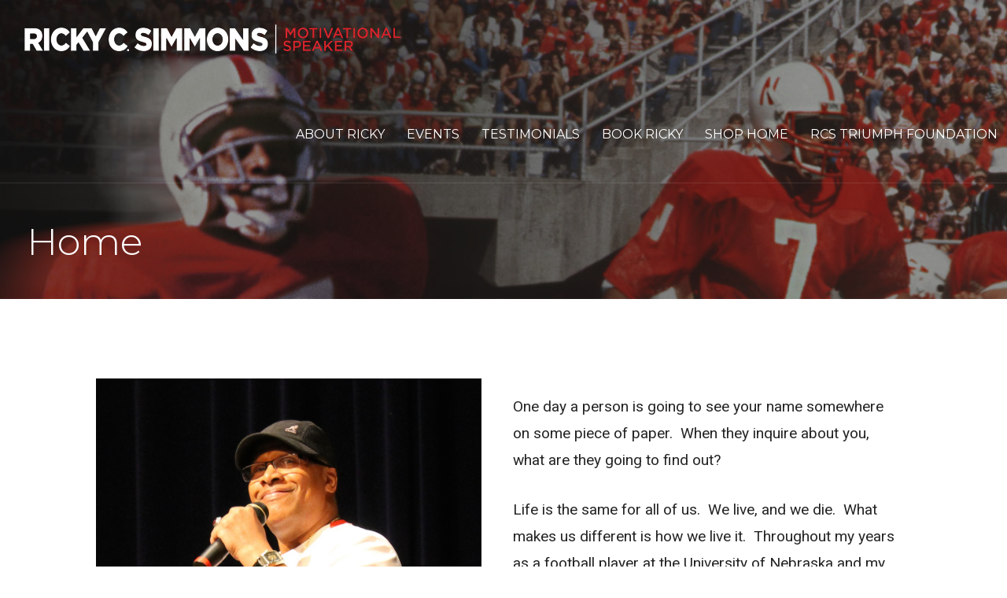

--- FILE ---
content_type: text/html; charset=UTF-8
request_url: https://www.rickycsimmons.com/home/
body_size: 5188
content:
<!DOCTYPE html>

<html lang="en">

<head>

	<meta charset="UTF-8">

	<meta name="viewport" content="width=device-width, initial-scale=1">

	<link rel="profile" href="http://gmpg.org/xfn/11">

	<link rel="pingback" href="https://www.rickycsimmons.com/xmlrpc.php">

	<title>Home</title>
<meta name='robots' content='max-image-preview:large' />
<link rel='dns-prefetch' href='//fonts.googleapis.com' />
<link rel='dns-prefetch' href='//s.w.org' />
<link rel="alternate" type="application/rss+xml" title=" &raquo; Feed" href="https://www.rickycsimmons.com/feed/" />
<link rel="alternate" type="application/rss+xml" title=" &raquo; Comments Feed" href="https://www.rickycsimmons.com/comments/feed/" />
		<script type="text/javascript">
			window._wpemojiSettings = {"baseUrl":"https:\/\/s.w.org\/images\/core\/emoji\/13.1.0\/72x72\/","ext":".png","svgUrl":"https:\/\/s.w.org\/images\/core\/emoji\/13.1.0\/svg\/","svgExt":".svg","source":{"concatemoji":"https:\/\/www.rickycsimmons.com\/wp-includes\/js\/wp-emoji-release.min.js?ver=5.8.12"}};
			!function(e,a,t){var n,r,o,i=a.createElement("canvas"),p=i.getContext&&i.getContext("2d");function s(e,t){var a=String.fromCharCode;p.clearRect(0,0,i.width,i.height),p.fillText(a.apply(this,e),0,0);e=i.toDataURL();return p.clearRect(0,0,i.width,i.height),p.fillText(a.apply(this,t),0,0),e===i.toDataURL()}function c(e){var t=a.createElement("script");t.src=e,t.defer=t.type="text/javascript",a.getElementsByTagName("head")[0].appendChild(t)}for(o=Array("flag","emoji"),t.supports={everything:!0,everythingExceptFlag:!0},r=0;r<o.length;r++)t.supports[o[r]]=function(e){if(!p||!p.fillText)return!1;switch(p.textBaseline="top",p.font="600 32px Arial",e){case"flag":return s([127987,65039,8205,9895,65039],[127987,65039,8203,9895,65039])?!1:!s([55356,56826,55356,56819],[55356,56826,8203,55356,56819])&&!s([55356,57332,56128,56423,56128,56418,56128,56421,56128,56430,56128,56423,56128,56447],[55356,57332,8203,56128,56423,8203,56128,56418,8203,56128,56421,8203,56128,56430,8203,56128,56423,8203,56128,56447]);case"emoji":return!s([10084,65039,8205,55357,56613],[10084,65039,8203,55357,56613])}return!1}(o[r]),t.supports.everything=t.supports.everything&&t.supports[o[r]],"flag"!==o[r]&&(t.supports.everythingExceptFlag=t.supports.everythingExceptFlag&&t.supports[o[r]]);t.supports.everythingExceptFlag=t.supports.everythingExceptFlag&&!t.supports.flag,t.DOMReady=!1,t.readyCallback=function(){t.DOMReady=!0},t.supports.everything||(n=function(){t.readyCallback()},a.addEventListener?(a.addEventListener("DOMContentLoaded",n,!1),e.addEventListener("load",n,!1)):(e.attachEvent("onload",n),a.attachEvent("onreadystatechange",function(){"complete"===a.readyState&&t.readyCallback()})),(n=t.source||{}).concatemoji?c(n.concatemoji):n.wpemoji&&n.twemoji&&(c(n.twemoji),c(n.wpemoji)))}(window,document,window._wpemojiSettings);
		</script>
		<style type="text/css">
img.wp-smiley,
img.emoji {
	display: inline !important;
	border: none !important;
	box-shadow: none !important;
	height: 1em !important;
	width: 1em !important;
	margin: 0 .07em !important;
	vertical-align: -0.1em !important;
	background: none !important;
	padding: 0 !important;
}
</style>
	<link rel='stylesheet' id='wp-block-library-css'  href='https://www.rickycsimmons.com/wp-includes/css/dist/block-library/style.min.css?ver=5.8.12' type='text/css' media='all' />
<link rel='stylesheet' id='font-awesome-css'  href='https://www.rickycsimmons.com/wp-content/plugins/contact-widgets/assets/css/font-awesome.min.css?ver=4.7.0' type='text/css' media='all' />
<link rel='stylesheet' id='fl-builder-layout-156-css'  href='https://www.rickycsimmons.com/wp-content/uploads/bb-plugin/cache/156-layout.css?ver=135d66a2b7771d13074d42a1e971ecb3' type='text/css' media='all' />
<link rel='stylesheet' id='velux-css'  href='https://www.rickycsimmons.com/wp-content/themes/velux/style.css?ver=1.1.3' type='text/css' media='all' />
<style id='velux-inline-css' type='text/css'>
.site-header{background-image:url(https://www.rickycsimmons.com/wp-content/uploads/2020/07/cropped-Ricky-Website-Bkgd-2400x1300.jpg);}
.site-title a,.site-title a:visited{color:#ffffff;}.site-title a:hover,.site-title a:visited:hover{color:rgba(255, 255, 255, 0.8);}
.site-description{color:#dd3333;}
.hero,.hero .widget h1,.hero .widget h2,.hero .widget h3,.hero .widget h4,.hero .widget h5,.hero .widget h6,.hero .widget p,.hero .widget blockquote,.hero .widget cite,.hero .widget table,.hero .widget ul,.hero .widget ol,.hero .widget li,.hero .widget dd,.hero .widget dt,.hero .widget address,.hero .widget code,.hero .widget pre,.hero .widget .widget-title,.hero .page-header h1{color:#ffffff;}
.main-navigation ul li a,.main-navigation ul li a:visited,.main-navigation ul li a:hover,.main-navigation ul li a:visited:hover{color:#ffffff;}.main-navigation .sub-menu .menu-item-has-children > a::after{border-right-color:#ffffff;border-left-color:#ffffff;}.menu-toggle div{background-color:#ffffff;}.main-navigation ul li a:hover{color:rgba(255, 255, 255, 0.8);}.site-header-wrapper{border-color:rgba(255, 255, 255, 0.1);}
h1,h2,h3,h4,h5,h6,label,legend,table th,dl dt,.entry-title,.entry-title a,.entry-title a:visited,.widget-title{color:#353535;}.entry-title a:hover,.entry-title a:visited:hover,.entry-title a:focus,.entry-title a:visited:focus,.entry-title a:active,.entry-title a:visited:active{color:rgba(53, 53, 53, 0.8);}
body,input,select,textarea,input[type="text"]:focus,input[type="email"]:focus,input[type="url"]:focus,input[type="password"]:focus,input[type="search"]:focus,input[type="number"]:focus,input[type="tel"]:focus,input[type="range"]:focus,input[type="date"]:focus,input[type="month"]:focus,input[type="week"]:focus,input[type="time"]:focus,input[type="datetime"]:focus,input[type="datetime-local"]:focus,input[type="color"]:focus,textarea:focus,.navigation.pagination .paging-nav-text{color:#252525;}.fl-callout-text,.fl-rich-text{color:#252525;}hr{background-color:rgba(37, 37, 37, 0.1);border-color:rgba(37, 37, 37, 0.1);}input[type="text"],input[type="email"],input[type="url"],input[type="password"],input[type="search"],input[type="number"],input[type="tel"],input[type="range"],input[type="date"],input[type="month"],input[type="week"],input[type="time"],input[type="datetime"],input[type="datetime-local"],input[type="color"],textarea,.select2-container .select2-choice{color:rgba(37, 37, 37, 0.5);border-color:rgba(37, 37, 37, 0.1);}select,fieldset,blockquote,pre,code,abbr,acronym,.hentry table th,.hentry table td{border-color:rgba(37, 37, 37, 0.1);}.hentry table tr:hover td{background-color:rgba(37, 37, 37, 0.05);}
blockquote,.entry-meta,.entry-footer,.comment-meta .says,.logged-in-as{color:#686868;}
.site-footer .widget-title,.site-footer h1,.site-footer h2,.site-footer h3,.site-footer h4,.site-footer h5,.site-footer h6{color:#ffffff;}
.site-footer .widget,.site-footer .widget form label{color:#999999;}
.footer-menu ul li a,.footer-menu ul li a:visited{color:#dd3333;}.site-info-wrapper .social-menu a{background-color:#dd3333;}.footer-menu ul li a:hover{border-color:#dd3333;}.footer-menu ul li a:hover,.footer-menu ul li a:visited:hover{color:rgba(221, 51, 51, 0.8);}
.site-info-wrapper .site-info-text{color:#686868;}
a,a:visited,.entry-title a:hover,.entry-title a:visited:hover{color:#dd3333;}.navigation.pagination .nav-links .page-numbers.current,.social-menu a:hover{background-color:#dd3333;}.main-navigation ul ul,.main-navigation .sub-menu{background-color:#dd3333;}.main-navigation:not(.open) ul.menu > li > a:hover{border-color:#dd3333;}a:hover,a:visited:hover,a:focus,a:visited:focus,a:active,a:visited:active{color:rgba(221, 51, 51, 0.8);}.comment-list li.bypostauthor{border-color:rgba(221, 51, 51, 0.2);}
button,a.button,a.button:visited,input[type="button"],input[type="reset"],input[type="submit"],.site-info-wrapper .social-menu a:hover{background-color:#dd3333;border-color:#dd3333;}a.fl-button,a.fl-button:visited,.content-area .fl-builder-content a.fl-button,.content-area .fl-builder-content a.fl-button:visited{background-color:#dd3333;border-color:#dd3333;}button:hover,button:active,button:focus,a.button:hover,a.button:active,a.button:focus,a.button:visited:hover,a.button:visited:active,a.button:visited:focus,input[type="button"]:hover,input[type="button"]:active,input[type="button"]:focus,input[type="reset"]:hover,input[type="reset"]:active,input[type="reset"]:focus,input[type="submit"]:hover,input[type="submit"]:active,input[type="submit"]:focus{background-color:rgba(221, 51, 51, 0.8);border-color:rgba(221, 51, 51, 0.8);}a.fl-button:hover,a.fl-button:active,a.fl-button:focus,a.fl-button:visited:hover,a.fl-button:visited:active,a.fl-button:visited:focus,.content-area .fl-builder-content a.fl-button:hover,.content-area .fl-builder-content a.fl-button:active,.content-area .fl-builder-content a.fl-button:focus,.content-area .fl-builder-content a.fl-button:visited:hover,.content-area .fl-builder-content a.fl-button:visited:active,.content-area .fl-builder-content a.fl-button:visited:focus{background-color:rgba(221, 51, 51, 0.8);border-color:rgba(221, 51, 51, 0.8);}
button,button:hover,button:active,button:focus,a.button,a.button:hover,a.button:active,a.button:focus,a.button:visited,a.button:visited:hover,a.button:visited:active,a.button:visited:focus,input[type="button"],input[type="button"]:hover,input[type="button"]:active,input[type="button"]:focus,input[type="reset"],input[type="reset"]:hover,input[type="reset"]:active,input[type="reset"]:focus,input[type="submit"],input[type="submit"]:hover,input[type="submit"]:active,input[type="submit"]:focus{color:#ffffff;}a.fl-button
				a.fl-button:hover,a.fl-button:active,a.fl-button:focus,a.fl-button:visited,a.fl-button:visited:hover,a.fl-button:visited:active,a.fl-button:visited:focus,.content-area .fl-builder-content a.fl-button,.content-area .fl-builder-content a.fl-button *,.content-area .fl-builder-content a.fl-button:visited,.content-area .fl-builder-content a.fl-button:visited *{color:#ffffff;}
body{background-color:#ffffff;}.navigation.pagination .nav-links .page-numbers.current{color:#ffffff;}
.site-header{background-color:#212121;}.site-header{-webkit-box-shadow:inset 0 0 0 9999em;-moz-box-shadow:inset 0 0 0 9999em;box-shadow:inset 0 0 0 9999em;color:rgba(33, 33, 33, 0.49);}
.main-navigation-container,.main-navigation.open,.main-navigation ul ul,.main-navigation .sub-menu{background-color:#212121;}.main-navigation-container{background-color:transparent;}
.site-footer{background-color:#212121;}
.site-info-wrapper{background-color:#191919;}.site-info-wrapper .social-menu a,.site-info-wrapper .social-menu a:visited,.site-info-wrapper .social-menu a:hover,.site-info-wrapper .social-menu a:visited:hover{color:#191919;}
</style>
<link rel='stylesheet' id='wpcw-css'  href='https://www.rickycsimmons.com/wp-content/plugins/contact-widgets/assets/css/style.min.css?ver=1.0.1' type='text/css' media='all' />
<link rel='stylesheet' id='velux-fonts-css'  href='//fonts.googleapis.com/css?family=Montserrat%3A300%2C400%2C700%7CRoboto%3A300%2C400%2C700&#038;subset=latin&#038;ver=5.8.12' type='text/css' media='all' />
<style id='velux-fonts-inline-css' type='text/css'>
.site-title{font-family:"Montserrat", sans-serif;}
.main-navigation ul li a,.main-navigation ul li a:visited,button,a.button,a.fl-button,input[type="button"],input[type="reset"],input[type="submit"]{font-family:"Montserrat", sans-serif;}
h1,h2,h3,h4,h5,h6,label,legend,table th,dl dt,.entry-title,.widget-title{font-family:"Montserrat", sans-serif;}
body,p,ol li,ul li,dl dd,.fl-callout-text{font-family:"Roboto", sans-serif;}
blockquote,.entry-meta,.entry-footer,.comment-list li .comment-meta .says,.comment-list li .comment-metadata,.comment-reply-link,#respond .logged-in-as{font-family:"Montserrat", sans-serif;}
</style>
<script type='text/javascript' src='https://www.rickycsimmons.com/wp-includes/js/jquery/jquery.min.js?ver=3.6.0' id='jquery-core-js'></script>
<script type='text/javascript' src='https://www.rickycsimmons.com/wp-includes/js/jquery/jquery-migrate.min.js?ver=3.3.2' id='jquery-migrate-js'></script>
<link rel="https://api.w.org/" href="https://www.rickycsimmons.com/wp-json/" /><link rel="alternate" type="application/json" href="https://www.rickycsimmons.com/wp-json/wp/v2/pages/156" /><link rel="EditURI" type="application/rsd+xml" title="RSD" href="https://www.rickycsimmons.com/xmlrpc.php?rsd" />
<link rel="wlwmanifest" type="application/wlwmanifest+xml" href="https://www.rickycsimmons.com/wp-includes/wlwmanifest.xml" /> 
<meta name="generator" content="WordPress 5.8.12" />
<link rel="canonical" href="https://www.rickycsimmons.com/home/" />
<link rel='shortlink' href='https://www.rickycsimmons.com/?p=156' />
<link rel="alternate" type="application/json+oembed" href="https://www.rickycsimmons.com/wp-json/oembed/1.0/embed?url=https%3A%2F%2Fwww.rickycsimmons.com%2Fhome%2F" />
<link rel="alternate" type="text/xml+oembed" href="https://www.rickycsimmons.com/wp-json/oembed/1.0/embed?url=https%3A%2F%2Fwww.rickycsimmons.com%2Fhome%2F&#038;format=xml" />
<meta name="framework" content="Redux 4.3.3" /><style type="text/css">.recentcomments a{display:inline !important;padding:0 !important;margin:0 !important;}</style><style type='text/css'>
.site-title a,.site-title a:visited{color:ffffff;}
</style>
</head>

<body class="page-template-default page page-id-156 wp-custom-logo fl-builder custom-header-image layout-one-column-wide no-max-width">

	
	<div id="page" class="hfeed site">

		<a class="skip-link screen-reader-text" href="#content">Skip to content</a>

		
		<header id="masthead" class="site-header" role="banner">

			
			<div class="site-header-wrapper">

				
<div class="menu-toggle" id="menu-toggle">
	<div></div>
	<div></div>
	<div></div>
</div><!-- #menu-toggle -->

<div class="site-title-wrapper">

	<a href="https://www.rickycsimmons.com/" class="custom-logo-link" rel="home"><img width="500" height="99" src="https://www.rickycsimmons.com/wp-content/uploads/2020/07/cropped-name-logo3.png" class="custom-logo" alt="" srcset="https://www.rickycsimmons.com/wp-content/uploads/2020/07/cropped-name-logo3.png 500w, https://www.rickycsimmons.com/wp-content/uploads/2020/07/cropped-name-logo3-300x59.png 300w" sizes="(max-width: 500px) 100vw, 500px" /></a>
	
	
</div><!-- .site-title-wrapper -->

<div class="main-navigation-container">

	
	<nav id="site-navigation" class="main-navigation">

		<div class="menu-primary-menu-container"><ul id="menu-primary-menu" class="menu"><li id="menu-item-172" class="menu-item menu-item-type-post_type menu-item-object-page menu-item-home menu-item-172"><a href="https://www.rickycsimmons.com/">About Ricky</a></li>
<li id="menu-item-169" class="menu-item menu-item-type-post_type menu-item-object-page menu-item-169"><a href="https://www.rickycsimmons.com/services/">Events</a></li>
<li id="menu-item-339" class="menu-item menu-item-type-post_type menu-item-object-page menu-item-339"><a href="https://www.rickycsimmons.com/testimonials/">Testimonials</a></li>
<li id="menu-item-171" class="menu-item menu-item-type-post_type menu-item-object-page menu-item-171"><a href="https://www.rickycsimmons.com/contact/">Book Ricky</a></li>
<li id="menu-item-638" class="menu-item menu-item-type-post_type menu-item-object-page menu-item-638"><a href="https://www.rickycsimmons.com/shop-home/">Shop Home</a></li>
<li id="menu-item-388" class="menu-item menu-item-type-post_type menu-item-object-page menu-item-388"><a href="https://www.rickycsimmons.com/donate/">RCS Triumph Foundation</a></li>
</ul></div>
	</nav><!-- #site-navigation -->

	
</div>

			</div><!-- .site-header-wrapper -->

			
<div class="page-title-container">

	<header class="page-header">

		
		<h1 class="page-title">Home</h1>

		
	</header><!-- .entry-header -->

</div><!-- .page-title-container -->

		</header><!-- #masthead -->

		
		<div id="content" class="site-content">

<div id="primary" class="content-area">

	<main id="main" class="site-main" role="main">

		
			
<article id="post-156" class="post-156 page type-page status-publish hentry">

	
	
<div class="page-content">

	<div class="fl-builder-content fl-builder-content-156 fl-builder-content-primary" data-post-id="156"><div class="fl-row fl-row-fixed-width fl-row-bg-none fl-node-5758c7ef9b62c fl-row-full-height fl-row-align-top" data-node="5758c7ef9b62c">
	<div class="fl-row-content-wrap">
						<div class="fl-row-content fl-row-fixed-width fl-node-content">
		
<div class="fl-col-group fl-node-5758c7efa6174" data-node="5758c7efa6174">
			<div class="fl-col fl-node-5758c7efa634d fl-col-small" data-node="5758c7efa634d">
	<div class="fl-col-content fl-node-content">
	<div class="fl-module fl-module-photo fl-node-5758c868f0fae" data-node="5758c868f0fae">
	<div class="fl-module-content fl-node-content">
		<div class="fl-photo fl-photo-align-center" itemscope itemtype="https://schema.org/ImageObject">
	<div class="fl-photo-content fl-photo-img-jpeg">
				<img loading="lazy" class="fl-photo-img wp-image-308 size-full" src="https://www.rickycsimmons.com/wp-content/uploads/2018/02/Row-28-Photo-1.jpeg" alt="Certified Alcohol and Substance Abuse Counselor" itemprop="image" height="1080" width="1149" srcset="https://www.rickycsimmons.com/wp-content/uploads/2018/02/Row-28-Photo-1.jpeg 1149w, https://www.rickycsimmons.com/wp-content/uploads/2018/02/Row-28-Photo-1-600x564.jpeg 600w, https://www.rickycsimmons.com/wp-content/uploads/2018/02/Row-28-Photo-1-300x282.jpeg 300w, https://www.rickycsimmons.com/wp-content/uploads/2018/02/Row-28-Photo-1-768x722.jpeg 768w, https://www.rickycsimmons.com/wp-content/uploads/2018/02/Row-28-Photo-1-1024x963.jpeg 1024w" sizes="(max-width: 1149px) 100vw, 1149px" />
					</div>
	</div>
	</div>
</div>
<div class="fl-module fl-module-heading fl-node-5758c9b1732c7" data-node="5758c9b1732c7">
	<div class="fl-module-content fl-node-content">
		<h3 class="fl-heading">
		<span class="fl-heading-text">Since 1993</span>
	</h3>
	</div>
</div>
	</div>
</div>
			<div class="fl-col fl-node-5758c7efa63fa fl-col-small" data-node="5758c7efa63fa">
	<div class="fl-col-content fl-node-content">
	<div class="fl-module fl-module-rich-text fl-node-5758c7f897c9c" data-node="5758c7f897c9c">
	<div class="fl-module-content fl-node-content">
		<div class="fl-rich-text">
	<p>One day a person is going to see your name somewhere on some piece of paper.  When they inquire about you, what are they going to find out?</p>
<p>Life is the same for all of us.  We live, and we die.  What makes us different is how we live it.  Throughout my years as a football player at the University of Nebraska and my time in the USFL and NFL, I made decisions that were not in my best interest.  While battling demons and opposition that are common to us all, I made mistakes that could have taken me out.</p>
<p>However, here I am.  I am still living with that love. It is my hope that by sharing my story, I can help someone see a light of perseverance and forgiveness in areas where darkness is present.</p>
<p>My goal is to help others live life to the fullest.  Or, as I say, live life like "Another Day In Paradise".</p>
<h3 style="text-align: center;"><a href="https://www.rickycsimmons.com/contact/">Book Ricky For Your Next Event</a></h3>
<h4 style="text-align: center;"><a href="https://www.rickycsimmons.com/books/">New Book Available! </a></h4>
</div>
	</div>
</div>
	</div>
</div>
	</div>
		</div>
	</div>
</div>
</div>
</div><!-- .page-content -->

	
</article><!-- #post-## -->

			
		
	</main><!-- #main -->

</div><!-- #primary -->




		</div><!-- #content -->

		
		<footer id="colophon" class="site-footer">

			<div class="site-footer-inner">

				
			</div><!-- .site-footer-inner -->

		</footer><!-- #colophon -->

		
<div class="site-info-wrapper">

	<div class="site-info">

		<div class="site-info-inner">

			
<nav class="social-menu">

	<div class="menu-social-menu-container"><ul id="menu-social-menu" class="menu"><li id="menu-item-515" class="menu-item menu-item-type-custom menu-item-object-custom menu-item-515"><a href="https://www.facebook.com/TriumphFoundationbyRCS/">Facebook</a></li>
<li id="menu-item-516" class="menu-item menu-item-type-custom menu-item-object-custom menu-item-516"><a href="https://www.instagram.com/rickycsimmons/">Instagram</a></li>
<li id="menu-item-517" class="menu-item menu-item-type-custom menu-item-object-custom menu-item-517"><a href="https://twitter.com/RickyCSimmons">Twitter</a></li>
<li id="menu-item-518" class="menu-item menu-item-type-custom menu-item-object-custom menu-item-518"><a href="https://www.youtube.com/channel/UC810dtuYSuTqtpa-oXaPMwg">YouTube</a></li>
<li id="menu-item-632" class="menu-item menu-item-type-post_type menu-item-object-page menu-item-632"><a href="https://www.rickycsimmons.com/shop-home/">Shop Home</a></li>
</ul></div>
</nav><!-- .social-menu -->

<div class="site-info-text">

	Copyright &copy; 2026 
</div>

		</div><!-- .site-info-inner -->

	</div><!-- .site-info -->

</div><!-- .site-info-wrapper -->

	</div><!-- #page -->

	<script type='text/javascript' src='https://www.rickycsimmons.com/wp-content/uploads/bb-plugin/cache/156-layout.js?ver=b20237be392691d98dd8bcba76b6eb0b' id='fl-builder-layout-156-js'></script>
<script type='text/javascript' src='https://www.rickycsimmons.com/wp-content/themes/primer/assets/js/navigation.min.js?ver=1.7.0' id='primer-navigation-js'></script>
<script type='text/javascript' src='https://www.rickycsimmons.com/wp-content/themes/primer/assets/js/skip-link-focus-fix.min.js?ver=1.7.0' id='primer-skip-link-focus-fix-js'></script>
<script type='text/javascript' src='https://www.rickycsimmons.com/wp-includes/js/wp-embed.min.js?ver=5.8.12' id='wp-embed-js'></script>

</body>

</html>
